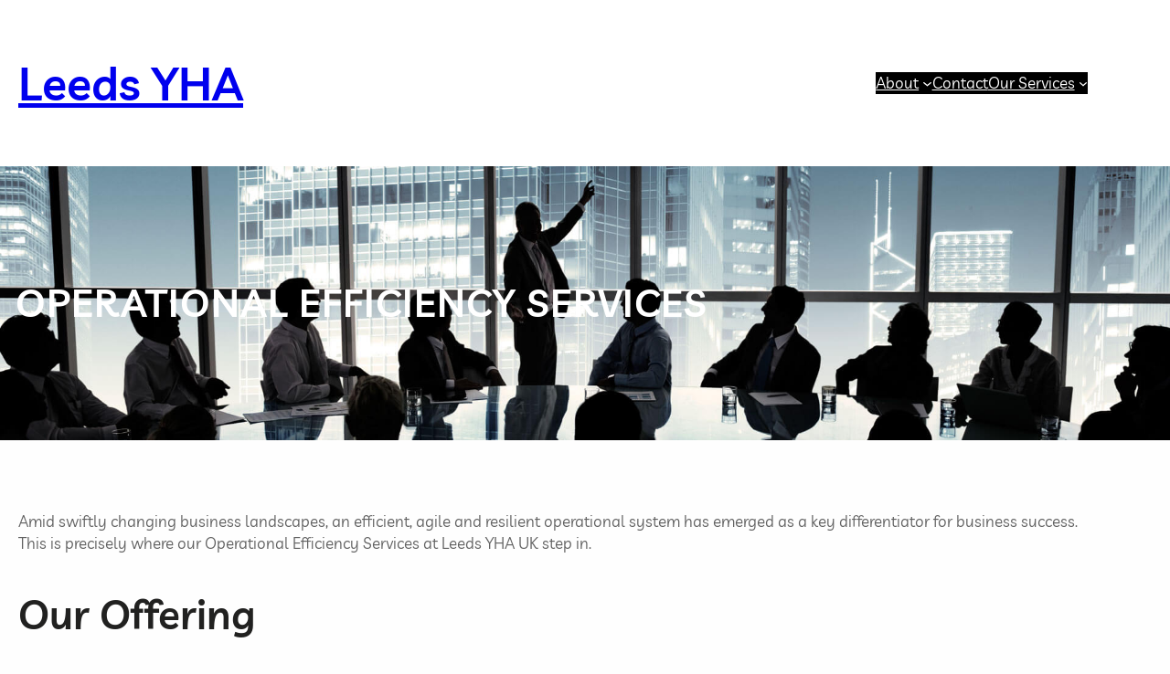

--- FILE ---
content_type: text/css
request_url: https://www.leedsyha.org.uk/wp-content/themes/cigma/style.css?ver=6.9
body_size: 2828
content:
/*
Theme Name: Cigma
Theme URI: https://risingthemes.net/shop/cigma-lite/
Author: Risingthemes
Author URI: https://risingthemes.net
Description: Cigma Corporate WordPress theme a modern, full site editing WordPress theme that redefines the standards for professional websites. Designed specifically for businesses and corporations, Cigma WordPress theme offers a comprehensive solution that combines flexibility, responsiveness, and ease of use, ensuring your website not only looks impeccable on all devices but also stands out in the digital landscape. At the core of Cigma corporate WordPress theme is the full site editing feature, a revolutionary approach that allows you to customize every aspect of your website directly from the WordPress editor. Cigma Corporate WordPress theme is meticulously crafted to ensure full responsiveness, meaning your site will look and function perfectly on desktops, tablets, and smartphones. Cigma Corporate WordPress theme leverages the power of block patterns, offering a selection of pre-designed blocks that can be easily inserted and customized within your pages and posts. These block patterns are designed to accelerate the development process, helping you create complex layouts, feature-rich sections, and beautiful pages with minimal effort. Cigma Corporate WordPress theme is fully compatible with the latest version of WordPress, ensuring you have access to the newest features, security updates, and performance improvements.
Requires at least: 6.1
Tested up to: 6.7
Requires PHP: 7.2
Version: 1.0.2
License: GNU General Public License
License URI: https://www.gnu.org/licenses/gpl-3.0.en.html
Text Domain: cigma
Tags: e-commerce, blog, one-column, two-columns, three-columns, custom-colors, custom-menu, custom-logo, editor-style, featured-images, full-site-editing, block-patterns, rtl-language-support, sticky-post, threaded-comments, right-sidebar, custom-background, wide-blocks

Cigma is based on Underscores theme(Underscores is distributed under the terms of the GNU GPL v2 or later).
Cigma WordPress Theme has been created by Risingthemes(risingthemes.net), 2025.
Cigma WordPress Theme is released under the terms of GNU GPL
*/

a{
    -webkit-transition: all .2s ease-in-out;
    transition: all .2s ease-in-out;
}
.wp-block-navigation ul li a:focus,
.wp-block-navigation .wp-block-navigation__submenu-icon:focus{
	outline: 1px solid var(--wp--preset--color--primary);
}
.wp-block-navigation:not(.has-background) .wp-block-navigation__submenu-container{
    background-color: var(--wp--preset--color--secondary);
    padding: 5px 10px;
}

.wp-block-navigation__responsive-container .wp-block-navigation-link a{
    color: var(--wp--preset--color--white);
}

a:focus,
button:focus{
	outline: 2px solid blue !important;
}

.wp-block-image img{
    vertical-align: middle;
}

.pos-relative{
    position: relative;
}

.services-item {
    position: relative;
    margin-bottom: 20px;
}

.ser-inner {
    position: relative;
    text-align: center;
    border-radius: 6px;
    padding: 50px 35px 50px;
    box-shadow: 0px 0px 20px rgba(0, 0, 0, 0.08);
}

.ser-inner:before {
    position: absolute;
    content: '';
    left: 14px;
    top: 14px;
    right: 14px;
    bottom: 14px;
    opacity: 0;
    border-radius: 6px;
    border: 1px solid var(--wp--preset--color--primary);
    -webkit-transform: scale(0.8, 1);
    -ms-transform: scale(0.8, 1);
    transform: scale(0.8, 1);
    -webkit-transition: all 500ms ease;
    transition: all 500ms ease;
}

.ser-icon {
    position: relative;
    display: inline-block;
    margin-bottom: 30px;
    -webkit-transition: all 500ms ease;
    transition: all 500ms ease;
    padding: 15px;
    width: 90px;
    height: 90px;
}

.ser-icon:before {
    position: absolute;
    content: '';
    left: 0;
    right: 0;
    top: 0px;
    margin: 0 auto;
    width: 100%;
    height: 100%;
    border-radius: 50%;
    display: inline-block;
    background-color: var(--wp--preset--color--primary);
    z-index: -1;
}

.ser-title {
    position: relative;
}

.ser-title h4 {
    font-weight: 600;
    margin-bottom: 10px;
}

.services-item:hover .ser-inner:before {
    opacity: 1;
    -webkit-transform: scale(1, 1);
    -ms-transform: scale(1, 1);
    transform: scale(1, 1);
}

.services-item:hover .ser-icon {
    -webkit-transform: scale(-1) rotate(180deg);
    -ms-transform: scale(-1) rotate(180deg);
    transform: scale(-1) rotate(180deg);
}

.process-thumb{
    margin-bottom: 0;
}


.process-num{
    position: absolute;
    right: 0;
    top: 50%;
    width: 50px;
    height: 50px;
    text-align: center;
    line-height: 50px;
    margin: auto;
    -webkit-transition: .5s;
    transition: .5s;
    -webkit-transform: translateY(-50%);
    -ms-transform: translateY(-50%);
    transform: translateY(-50%);
}

.process-num:before {
    position: absolute;
    left: -5px;
    top: -5px;
    width: 60px;
    height: 60px;
    background-color: #1a73e8;
    opacity: 0.6;
    content: '';
    margin: auto;
    border-radius: 100%;
    z-index: -1;
  }

.process-num:after {
    position: absolute;
    left: -15px;
    top: -15px;
    width: 80px;
    height: 80px;
    background-color: #1a73e8;
    opacity: 0.4;
    content: '';
    margin: auto;
    border-radius: 100%;
    z-index: -1;
  }

.news-content{
    position: absolute;
    bottom: 0;
}


.teammember-list {
    position: relative;
    margin-bottom: 30px;
    padding: 10px;
    border-bottom: 3px solid var(--wp--preset--color--primary);
    text-align: center;
    background-color: #ffffff;
    -webkit-transition: all .5s ease-in-out;
    transition: all .5s ease-in-out;
    box-shadow: 0 3px 24px rgb(0 0 0/20%);
    border-radius: 10px;
}

.team-inner {
    position: relative;
}

.team-thumbnail {
    position: relative;
}

.team-thumbnail img {
    border-radius: 10px;
    width: 100%;
    height: auto;
    display: block;
}

.member-social-icon {
    position: absolute;
    margin-bottom: 10px;
    text-align: center;
    top: 15px;
    right: 0;
    bottom: 0;
    opacity: 0;
    -webkit-transition: all .5s ease-in-out;
    transition: all .5s ease-in-out;
}

.member-social-icon ul {
    margin: 0;
    padding: 0;
}

.member-social-icon ul li {
    position: relative;
    list-style: none;
}

.team-info {
    padding: 10px 0;
}

.team-info h4 {
    margin-bottom: 5px;
}

.team-info span {
    font-weight: 600;
    color: var(--wp--preset--color--primary);
    font-size: 16px;
}

.teammember-list:hover {
    -webkit-transform: translateY(-10px);
    -ms-transform: translateY(-10px);
    transform: translateY(-10px);
}

.teammember-list:hover .member-social-icon {
    opacity: 1;
    right: 15px;
}

.footer-menu{
    padding: 0;
}

.footer-menu li{
    margin-bottom: 14px;
    width: 100%;
    display: block;
}

.footer-menu li a{
    display: block;
    margin-bottom: 8px;
    position: relative;
    padding-left: 20px;
}

.footer-menu li a:before {
    content: '>>';
    position: absolute;
    font-weight: 300;
    font-size: 12px;
    top: 50%;
    -webkit-transform: translateY(-50%);
    -ms-transform: translateY(-50%);
    transform: translateY(-50%);
    left: 0;
}

.footer-post-excerpt p{ 
    overflow: hidden;
    text-overflow: ellipsis;
    display: -webkit-box;
    -webkit-line-clamp: 3;
    -webkit-box-orient: vertical;
}

.foot-def-icon{
    position: relative;
    width: 48px;
    height: 48px;
    border-radius: 100%;
    background-color: rgba(255,255,255,0.05);
    color: #ffffff;
}
.foot-def-icon figure{
    position: relative;
    top: 50%;
    left: 50%;
    transform: translate(-100%,-50%);
}

form {
    position: relative;
}

input[type="text"],
input[type="email"],
input[type="url"],
input[type="password"],
input[type="search"],
input[type="number"],
input[type="tel"],
input[type="range"],
input[type="date"],
input[type="month"],
input[type="week"],
input[type="time"],
input[type="datetime"],
input[type="datetime-local"],
input[type="color"],
textarea,
select {
    width: 100%;
    margin: 0;
    padding: 10px 15px;
    border: 1px solid #ebebeb;
    outline: 0;
    resize: none;
    line-height: 20px;
    background: none;
    color: #000000;
    font-weight: 400;
    -webkit-box-sizing: border-box;
    -moz-box-sizing: border-box;
    box-sizing: border-box;
}

select {
    -webkit-appearance: none;
    -moz-appearance: none;
    appearance: none;
}
select::-ms-expand {
    display: none; /* hide the default arrow in ie10 and ie11 */
}

input[type="text"]:focus,
input[type="email"]:focus,
input[type="url"]:focus,
input[type="password"]:focus,
input[type="search"]:focus,
input[type="number"]:focus,
input[type="tel"]:focus,
input[type="range"]:focus,
input[type="date"]:focus,
input[type="month"]:focus,
input[type="week"]:focus,
input[type="time"]:focus,
input[type="datetime"]:focus,
input[type="datetime-local"]:focus,
input[type="color"]:focus,
textarea:focus,
select:focus {
    border-color: var(--wp--preset--color--primary);
}

button,
html input[type="button"],
input[type="reset"],
input[type="submit"] {
    -webkit-appearance: button;
    -moz-appearance: button;
    appearance: button;
    cursor: pointer;
    border: none;
    outline: none;
    padding: 12px 20px;
    -webkit-transition: all 0.3s ease-in-out;
    transition: all 0.3s ease-in-out;
    background-color: var(--wp--preset--color--primary);
    color: #ffffff;
}
html input[type="button"],
input[type="reset"],
input[type="submit"] {
    text-align: center;
    letter-spacing: 2px;
}

.wpcf7-form label {
    display: block;
    text-transform: uppercase;
    font-size: 12px;
    margin: 0 0 8px;
    color: #000000;
    font-weight: 700;
}

.form-group {
    margin-bottom: 30px;
}

.form-group p{
    margin: 0;
}

.form-group.half {
    width: 48%;
    margin-right: 4%;
    float: left;
}

.form-group.half.last {
    margin-right: 0;
}

.form-group.third {
    width: 32%;
    margin-right: 2%;
    float: left;
}

.form-group.third.last {
    margin-right: 0;
}


/* --- Block Media Quries
-------------------------------------------------------- */
/* --- > Media Queries
-------------------------------------------------------- */
/* --- > 781px
-------------------------------------------------------- */
@media screen and (max-width:999px) {
    .wp-block-navigation__responsive-container,
    .wp-block-navigation__responsive-container .wp-block-navigation__responsive-container-content{
        display: none;
    }

    .wp-block-navigation__responsive-container-close svg,
    .wp-block-navigation__responsive-container-open svg{
        width: 42px;
        height: 42px;
    }
    
    .wp-block-navigation__responsive-container-open svg path,
    .wp-block-navigation__responsive-container-close svg path{
        fill: var(--wp--preset--color--primary);
    }

    .wp-block-navigation__responsive-container-close{
        top: 20px;
        right: 20px;
    }

    .wp-block-navigation__responsive-container-open:not(.always-shown){
        display: block;
    }

    .wp-block-navigation__responsive-container:not(.hidden-by-default):not(.is-menu-open) {
        display: none; 
    }

    .wp-block-navigation:not(.has-background) .wp-block-navigation__responsive-container.is-menu-open{
        background-color: var(--wp--preset--color--secondary);
    }

    .wp-block-navigation__responsive-container.is-menu-open .wp-block-navigation__responsive-container-content{
        padding: 1.5em;
    }

    .wp-block-navigation .wp-block-navigation__responsive-container-content ul.wp-block-navigation__container {
        width: 100%;
        gap: 0 !important;
        border-bottom: none;
    }
    .wp-block-navigation .wp-block-navigation__responsive-container-content ul.wp-block-navigation__container li.wp-block-navigation-item {
        width: 100%;
        gap: 0 !important;
        border: none !important;
    }
    .wp-block-navigation .wp-block-navigation__responsive-container-content ul.wp-block-navigation__container li.wp-block-navigation-item a {
        width: calc( 100% - 48px );
        padding: 12px 24px 12px;
        line-height: 30px;
    }

    /*
    * Submenu Css
    */

    .wp-block-navigation .wp-block-navigation__responsive-container-content ul.wp-block-navigation__container li.wp-block-navigation-item .wp-block-navigation__submenu-icon {
        display: block !important;
        margin-left: 15px;
        padding: 3px 10px;
        float: right;
        font-size: 19px;
        line-height: 1;
        position: absolute;
        right: 0;
        top: 0;
        height: 42px;
        width: 42px;
    }
    .wp-block-navigation .wp-block-navigation__responsive-container-content ul.wp-block-navigation__container li.wp-block-navigation-item .wp-block-navigation__submenu-icon svg {
        stroke: var(--wp--preset--color--white);
        display: block;
        width: 30px;
        height: 13px;
        margin: 0 !important;
        padding: 0 !important;
    }
    .wp-block-navigation .wp-block-navigation__responsive-container-content ul.wp-block-navigation__container li.wp-block-navigation-item ul.wp-block-navigation__submenu-container {
        width: 100%;
        gap: 0;
        margin: 0;
        padding: 0;
        display: none;
        box-shadow: none;
    }
    .wp-block-navigation .wp-block-navigation__responsive-container-content ul.wp-block-navigation__container li.wp-block-navigation-item ul.wp-block-navigation__submenu-container li.wp-block-navigation-item a {
        padding-left: 35px;
    }
    .wp-block-navigation .wp-block-navigation__responsive-container-content ul.wp-block-navigation__container li.wp-block-navigation-item .wp-block-navigation-submenu__toggle[aria-expanded=true] + ul.wp-block-navigation__submenu-container {
        display: block;
        margin: 0;
        padding: 0;
    }
}